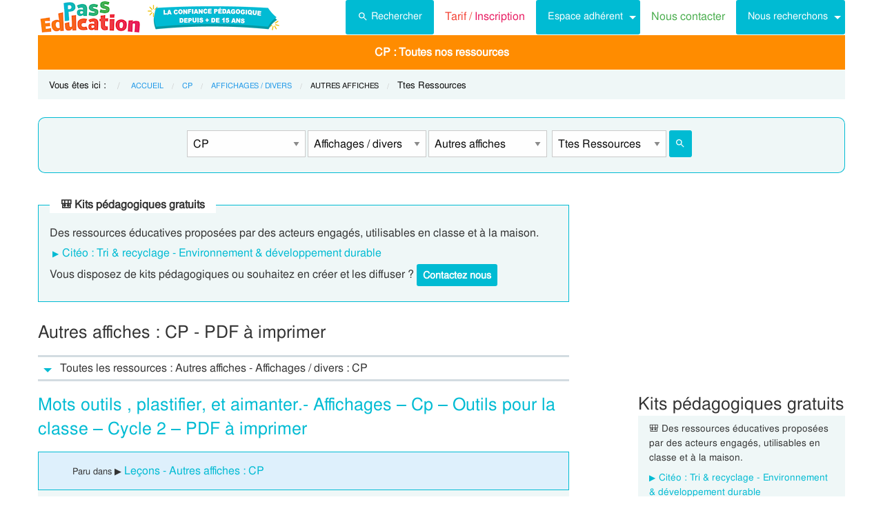

--- FILE ---
content_type: text/html; charset=UTF-8
request_url: https://www.pass-education.fr/autres-affiches-affichages-divers-cp/
body_size: 16210
content:
<!DOCTYPE html>
<html class="no-js" lang="fr-FR" >
<head>
<meta charset="utf-8" />
<meta http-equiv="x-ua-compatible" content="ie=edge">
<meta name="viewport" content="width=device-width, initial-scale=1.0">

<link rel="preconnect" href="https://cdn.pass-education.fr" crossorigin />

<meta http-equiv="x-dns-prefetch-control" content="on">
<link rel="dns-prefetch" href="https://cdn.pass-education.fr" />


<link rel="preload" as="font" href="https://cdn.pass-education.fr/fonts/FreeSans/FreeSans.otf" type="font/otf" crossorigin />


<link rel="shortcut icon" href="https://cdn.pass-education.fr/pe-favicon.ico" type="image/x-icon" />


<link rel="canonical" href="https://www.pass-education.fr/autres-affiches-affichages-divers-cp/" /><link rel="alternate" hreflang="fr-fr" href="https://www.pass-education.fr/autres-affiches-affichages-divers-cp/" /><link rel="alternate" hreflang="fr-be" href="https://www.pass-education.be/autres-affiches-affichages-divers-1ere-primaire/" /><link rel="alternate" hreflang="fr-ch" href="https://www.pass-education.ch/autres-affiches-affichages-divers-3eme-harmos/" /><link rel="alternate" hreflang="fr-ca" href="https://www.pass-education.ca/autres-affiches-affichages-divers-primaire-1/" /><link rel="alternate" hreflang="x-default" href="https://www.pass-education.fr/autres-affiches-affichages-divers-cp/" /><title>Autres affiches : CP - Exercice évaluation révision leçon, pdf à imprimer</title>
<link rel='stylesheet' id='pe_all_foundation_css-css'  href='https://cdn.pass-education.fr/wp-content/themes/cornerstone/css/pe-common.v6.20260113.min.css' type='text/css' media='all' />
<link rel='stylesheet' id='cmplz-cookie-css'  href='https://www.pass-education.fr/wp-content/plugins/complianz-gdpr/assets/css/cookieconsent.min.css?ver=5.1.0' type='text/css' media='all' />
<meta name="description" content="Leçon, exercices et évaluation, pdf à imprimer de la catégorie Autres affiches : CP. Plus de 35000 cours, leçons, exercices et évaluations avec correction de la maternelle au lycée" />
<script type="text/javascript" >
// based on Foundation 6.2.3 media queries 
// Each statement returns true or false based on current viewport
// The EM units are based on html, body { font-size: 100%; } CSS
// used example : 
// if (window.MQ['large']) { alert("Is large!"); }
// ou if (window.MQ.large) { alert("Is large!"); }

window.MQ = {
	small       : (matchMedia('only screen and (max-width: 39.9375em)').matches), //Small only
	medium      : (matchMedia('only screen and (min-width: 40em) and (max-width: 63.9375em)').matches), // Medium only
	mediumUp    : (matchMedia('only screen and (min-width: 40em)').matches), // Medium and up
	large       : (matchMedia('only screen and (min-width: 64em) and (max-width: 74.9375em)').matches), // Large only
	largeUp     : (matchMedia('only screen and (min-width: 64em)').matches), // Large and up 
	touch       : ('ontouchstart' in window),    // returns true for touch devices
	portrait    : (matchMedia('only screen and (orientation: portrait)')),    // detect portrait orientation
	landscape   : (matchMedia('only screen and (orientation: landscape)')),    // detect portrait orientation
};

var CanadianVisitor=false;

</script>

<meta name="google-site-verification" content="6WE2k3JNI0rmIL-GilVtqlCgbkZxteHVsBSgX7GVsi-w" />


	<!-- Google Tag Manager -->
	<script type="text/javascript" class="cmplz-stats">
	(function(w,d,s,l,i){w[l]=w[l]||[];w[l].push({'gtm.start':new Date().getTime(),event:'gtm.js'});
	var f=d.getElementsByTagName(s)[0],j=d.createElement(s),dl=l!='dataLayer'?'&l='+l:'';j.async=true;j.src='https://www.googletagmanager.com/gtm.js?id='+i+dl;f.parentNode.insertBefore(j,f);
	})(window,document,'script','dataLayer','GTM-N89LPG3S');
	</script>
	<!-- End Google Tag Manager -->


	



<style type="text/css">
@media screen and (min-width: 40em) {
	.single-entry-meta.related-post {padding: 1rem 1.625rem !important;}
}
</style>


</head>

<body data-cmplz=1 class="page-template page-template-ressources_template_pages page-template-ressources_template_pages-php page page-id-724531 antialiased pe-cycle-is-elementaire " >

<!-- Google Tag Manager (noscript) -->
<noscript><iframe src="https://www.googletagmanager.com/ns.html?id=GTM-N89LPG3S" height="0" width="0" style="display:none;visibility:hidden"></iframe></noscript>
<!-- End Google Tag Manager (noscript) -->


<div id="header-container" class="column row">

	<a id="pe-top" data-magellan-target="pe-top"></a>
	<div id="responsive"></div>

	<style type="text/css">

#tarif-button{display:inline-block;width: 45%;text-align:center;}

#header-topbar .button.tarif-button{
	background-color: #4bae4f;
	margin-top: -.5rem;
	padding: .75rem;
	min-height: 1rem;
	color:#fff;
}

#header-topbar .button.tarif-button:hover{
	background-color: #333;
	color:#fff;
}

</style>

<!-- start header topbar menu -->

<header id="header-topbar" class="hide-for-print">
	
	<div class="js-hide title-bar hide-for-large expanded row" data-responsive-toggle="main-menu" data-hide-for="large">
		<div class="title-bar-left">
			<a class="pe-trans" data-pe-trans="Lw==" rel="home"><span class="pe-color-blue">Pass</span><span class="pe-color-green">-Edu</span><span class="pe-color-orange">ca</span><span class="pe-color-red">tion</span></a>
		</div>
		<div id="tarif-button" >
			<a class="tarif-button small button" href="/pe-extranet-fr/"><b>Tarif / Inscription</b></a>
		</div>
		<div class="title-bar-right">
			<span class="pe-color-purple" data-toggle="main-menu">Menu</span>
			<button class="menu-icon" type="button" data-toggle="main-menu"></button>
		</div>
	</div>
 
	<div id="main-menu" class="js-hide top-bar">
		
		<div class="top-bar-left logo show-for-large">
			<a class="pe-trans" data-pe-trans="Lw==" rel="home">
				<img class="" width="151" height="50" src="https://cdn.pass-education.fr/wp-content/themes/cornerstone/images/logo_pe_151x50.png" alt="logo Pass Education">
				<img class="" width="200" height="50" src="https://cdn.pass-education.fr/wp-content/themes/cornerstone/images/logo_pe_confiance_200x50.png" alt="logo confiance pédagogique Pass Education">
			</a>
			
			<!--
			 
				<img style="margin-left:1.5rem;" class="" width="143" height="50" src="https://cdn.pass-education.fr/wp-content/themes/cornerstone/images/pe-icon-program-valid.jpg" alt="logo Pass Education">
						-->
			
		</div>
		
		
		<div class="top-bar-right" >
			
			<div class="show-for-large " >
				<ul class="horizontal dropdown menu" data-dropdown-menu >
				
					<li class="">
						<a class="button" type="button" data-toggle="search-dropdown">
						 <span style="height:20px;width:20px;display:inline-block;fill:#fff">
						 <svg focusable="false" xmlns="http://www.w3.org/2000/svg" viewBox="0 0 24 24"><path d="M15.5 14h-.79l-.28-.27A6.471 6.471 0 0 0 16 9.5 6.5 6.5 0 1 0 9.5 16c1.61 0 3.09-.59 4.23-1.57l.27.28v.79l5 4.99L20.49 19l-4.99-5zm-6 0C7.01 14 5 11.99 5 9.5S7.01 5 9.5 5 14 7.01 14 9.5 11.99 14 9.5 14z"></path></svg>
						 </span>Rechercher</a>
					</li>
				
					<li class=""><a class="pe-trans pe-color-purple" data-pe-trans="L3BlLWV4dHJhbmV0LWZyLw==" ><span class="pe-color-red">Tarif / </span><span class="pe-color-purple">Inscription</span></a></li>

					<li class="menu-adherent header-topbar-moncompte is-dropdown-submenu-parent" ><a class="button">Espace adhérent</a>
						<ul id="mon-compte-menu" class="vertical menu submenu pe-bgcolor-blue" data-submenu></ul>
					</li>
					
					<li class=""><a class="pe-trans pe-color-green" data-pe-trans="L2V4dHJhbmV0L2ZyL2NvbnRhY3Q=" >Nous contacter</a></li>
					
											<li class="is-dropdown-submenu-parent" ><a class="button">Nous recherchons</a>
							<ul id="mon-compte-menu" class="vertical menu submenu pe-bgcolor-blue" data-submenu>
								<li class="pe-bgcolor-blue"><a class="pe-trans pe-bgcolor-blue" data-pe-trans="L2V4dHJhbmV0L2ZyL3JlY3J1dGVtZW50" >Des enseignant(e)s</a></li>
								<!--
								<li class="pe-bgcolor-blue"><a class="pe-trans pe-bgcolor-blue" data-pe-trans="L2V4dHJhbmV0L2ZyL3Jlc3NvdXJjZXM=" >Des ressources</a></li>
								-->
							</ul>
						</li>
					
				</ul>
			</div>
			
			
			<div class="hide-for-large" >
			
				<ul class="vertical menu is-drilldown" data-drilldown data-back-button='<li class="js-drilldown-back pe-bgcolor-blue"><a tabindex="0">Retour</a></li>' >
					
					<li class="pe-bgcolor-green "><a class="pe-trans pe-bgcolor-green" data-pe-trans="L3BlLWV4dHJhbmV0LWZyLw==" >Tarif / Inscription</a></li>
					
					<li class="menu-adherent header-topbar-moncompte is-drilldown-submenu-parent pe-bgcolor-blue" ><a>Espace adhérent</a>
						<ul class="vertical menu submenu pe-bgcolor-blue " data-submenu></ul>
					</li>
					
					<li class="pe-bgcolor-green "><a class="pe-trans pe-bgcolor-green" data-pe-trans="L2V4dHJhbmV0L2ZyL2NvbnRhY3Q= " >Nous contacter</a></li>
					
											<li class="is-drilldown-submenu-parent pe-bgcolor-blue" ><a>Nous recherchons</a>
							<ul id="mon-compte-menu" class="vertical menu submenu pe-bgcolor-blue" data-submenu>
								<li class="pe-bgcolor-blue"><a class="pe-trans pe-bgcolor-blue" data-pe-trans="L2V4dHJhbmV0L2ZyL3JlY3J1dGVtZW50 " >Des enseignant(e)s</a></li>
								<!--
								<li class="pe-bgcolor-blue"><a class="pe-trans pe-bgcolor-blue" data-pe-trans="L2V4dHJhbmV0L2ZyL3Jlc3NvdXJjZXM= " >Des ressources</a></li>
								-->
							</ul>
						</li>
										
					<li class="pe-bgcolor-green "><a class="pe-trans pe-bgcolor-green" data-pe-trans="L2F2aXMtcGFzcy1lZHVjYXRpb24v " >Avis / Témoignages</a></li>

										
					 
					<!-- IEF -->
					<li class="pe-bgcolor-orange-light "><a class="pe-trans pe-bgcolor-orange-light" data-pe-trans="L2llZi1lY29sZS1hLWxhLW1haXNvbi1lbnNlaWduZW1lbnQtYS1kaXN0YW5jZS8= " >École à la maison IEF</a></li>
					
					<!-- MEP -->
					<li class="is-drilldown-submenu-parent" ><a class="pe-trans hollow button alert" style="background-color:#fefefe;color:#c80f2e;font-weight:bolder;text-align:left;" >My <span style="color:#012269;">English</span> Pass</a>
						<ul style="background-color:#fefefe;" class="vertical menu submenu  text-left" data-dropdown-menu="">
							<li style="background-color:#fefefe;"><a class="pe-trans hollow button alert" style="color:#c80f2e;font-weight:bolder;" data-pe-trans="L215LWVuZ2xpc2gtcGFzcy8= " >Pré<span style="color:#012269;">senta</span>tion <span style="color:#012269;">/</span> Ins<span style="color:#012269;">crip</span>tion</a></li>
							<li style="background-color:#fefefe;"><a class="pe-trans hollow button alert" style="color:#c80f2e;font-weight:bolder;" data-pe-trans="L2V4dHJhbmV0L2ZyL2VzcGFjZS1tZW1icmUvYWNjdWVpbC1tZXAv " >Con<span style="color:#012269;">nex</span>ion <span style="color:#012269;">/</span> Mon<span style="color:#012269;"> com</span>pte</a></li>
							<li style="background-color:#fefefe;"><a class="pe-trans hollow button alert" style="color:#c80f2e;font-weight:bolder;" data-pe-trans="L21lcC1zdXBwb3J0cy1jb3Vycy1hbmdsYWlzLW15LWVuZ2xpc2gtcGFzcy8= " >Sup<span style="color:#012269;">ports des </span>cours </a></li>
						</ul>
					</li>
					
					<!-- MPM -->
					<li class=""><a class="pe-trans hollow button success" style="background-color:#fefefe;color:#2fb674;font-weight:bolder;text-align:left;" data-pe-trans="L21vbi1wYXNzLW1hdGhzLw==" >Mon <span style="color:#012269;">Pass</span> Maths</a></li>
					
					<!-- Montessori -->
										<li class="is-drilldown-submenu-parent pe-bgcolor-green-yellow" ><a>Espace Montessori</a>
						<ul class="vertical menu submenu pe-bgcolor-green-yellow " data-submenu style="background: #AACA3A none repeat scroll 0 0;">
							<li class="pe-bgcolor-green-yellow"><a class="pe-trans" style="background: #AACA3A none repeat scroll 0 0;" data-pe-trans="L3BhY2tzLXBlZGFnb2dpcXVlcy1tb250ZXNzb3JpLw== " >Pédagogie Montessori</a></li>
							<li class="pe-bgcolor-green-yellow"><a class="pe-trans" style="background: #AACA3A none repeat scroll 0 0;" data-pe-trans="L3RoZW1lcy9wcC1wZWRhZ29naWUtcG9zaXRpdmUv " >Pédagogie Positive</a></li>
						</ul>
					</li>
										
										
					<!-- Soutien scolaire -->
					<li class="is-drilldown-submenu-parent " style="background-color:#85c92c;"><a>Espace Soutien scolaire</a>
						<ul class="vertical menu submenu " data-submenu style="background:#85c92c none repeat scroll 0 0;">
						
							<li style="background-color:#85c92c;"><a class="pe-color-white" style="background:#85c92c none repeat scroll 0 0;" href="https://soutien-scolaire.pass-education.fr/" target="_blank">Soutien scolaire</a></li>
						
														<li style="background-color:#85c92c;"><a class="pe-trans" style="background:#85c92c none repeat scroll 0 0;" data-pe-trans="L2RlY3JvY2hhZ2Utc2NvbGFpcmUtY20xLWNtMi02ZW1lLWN5Y2xlLTMtZGNyLw== " >Décrochage scolaire : CM1 CM2 6EME CYCLE&nbsp;3</a></li>
												
							<li style="background-color:#85c92c;"><a class="pe-trans" style="background:#85c92c none repeat scroll 0 0;" data-pe-trans="L3RoZW1lcy90b3VyLWVuLWZyYW5jZS8=" >Cet été : un petit tour en France</a></li>
							<li style="background-color:#85c92c;"><a class="pe-trans" style="background:#85c92c none repeat scroll 0 0;" data-pe-trans="L3RoZW1lcy9zZW1haW5lcy1jbGVzLWVuLW1haW4v" >Semaines clés en main</a></li>
						</ul>
					</li>
										
											<li style="background-color:#048c53;" class="pe-color-white"><a class="pe-color-white"  >Concours</a>
							<ul style="background-color:#048c53;" class="vertical menu is-dropdown-submenu text-left" data-dropdown-menu="">
								<li style="background-color:#048c53;"><a class="pe-trans pe-color-white" data-pe-trans="L3Bhc3MtY3JwZS8=" >Concours CRPE 2026</a></li>
								<li style="background-color:#048c53;"><a class="pe-trans pe-color-white" data-pe-trans="L2xpY2VuY2UtcHJvZmVzc29yYXQtZGVzLWVjb2xlcy1scGUv" >Licence Professorat des Écoles (LPE)</a></li>
							</ul>
						</li>

						<li class="" style="background-color:#046E41;"><a class="pe-trans pe-color-white" data-pe-trans="L2FjdHUtY29uc2VpbHMtYWN0dWFsaXRlcy8=" >Actualités & Conseils</a></li>
										
					
					<!-- PE Edition -->
					<li class=""><a class="pe-trans hollow button alert" style="color:#c80f2e;font-weight:bolder;text-align:left;" data-pe-trans="L3BlLWVkaXRpb24v " ><span class="pe-color-blue">&nbsp;PE</span><span class="pe-color-green">-E</span><span class="pe-color-orange">DI</span><span class="pe-color-red">TION&nbsp;</span></a></li>


				</ul>
			</div>

		</div>
	</div>	

</header>

<!-- end header topbar menu -->


	<!-- top_leaderboard -->
	<div class="column row show-for-medium medium-centered">
	
						
	</div>

</div><!-- header-container-->
	
<!------------
<div class="off-canvas-wrapper">
<div class="off-canvas-wrapper-inner" data-off-canvas-wrapper>
------------>



<!-- start Main Menu Content -->
<div class="column row">

	<!-- start nav mega-menu mgm -->
	<nav class=" row show-for-large mgm-nav-container">
		
		<div id="mega-menu" class="mgm-peda mgm-simple" >

<ul class="mgm-menu table-cell-wrapper dropdown menu main-list" data-dropdown-menu=""><!-- main list -->

<!-- used for mode preview -->
<li id="li-mgm-content" class="" style="width:0px;padding:0;">
<a id="mgm-content" class="" data-toggle="div-mgm-content-0" style="width:0px;padding:0;"></a>
</li>

<!-- PS - Petite Section -->
<li id="li-mgm-1631" class="menu-arbo-niv hide" >
<a id="mgm-1631" class="menu-arbo-niv dropdown is-maternelle" data-toggle="div-mgm-1631">PS</a>
</li>
<!-- MS - Moyenne Section -->
<li id="li-mgm-1632" class="menu-arbo-niv hide" >
<a id="mgm-1632" class="menu-arbo-niv dropdown is-maternelle" data-toggle="div-mgm-1632">MS</a>
</li>
<!-- GS - Grande Section -->
<li id="li-mgm-1633" class="menu-arbo-niv hide" >
<a id="mgm-1633" class="menu-arbo-niv dropdown is-maternelle" data-toggle="div-mgm-1633">GS</a>
</li>
<!-- CP -->
<li id="li-mgm-97" class="menu-arbo-niv " >
<a id="mgm-97" class="menu-arbo-niv dropdown is-elementaire" data-toggle="div-mgm-97">CP : Toutes nos ressources</a>
</li>
<!-- CE1 -->
<li id="li-mgm-98" class="menu-arbo-niv hide" >
<a id="mgm-98" class="menu-arbo-niv dropdown is-elementaire" data-toggle="div-mgm-98">CE1</a>
</li>
<!-- CE2 -->
<li id="li-mgm-99" class="menu-arbo-niv hide" >
<a id="mgm-99" class="menu-arbo-niv dropdown is-elementaire" data-toggle="div-mgm-99">CE2</a>
</li>
<!-- CM1 -->
<li id="li-mgm-100" class="menu-arbo-niv hide" >
<a id="mgm-100" class="menu-arbo-niv dropdown is-elementaire" data-toggle="div-mgm-100">CM1</a>
</li>
<!-- CM2 -->
<li id="li-mgm-101" class="menu-arbo-niv hide" >
<a id="mgm-101" class="menu-arbo-niv dropdown is-elementaire" data-toggle="div-mgm-101">CM2</a>
</li>
<!-- 6ème -->
<li id="li-mgm-88" class="menu-arbo-niv hide" >
<a id="mgm-88" class="menu-arbo-niv dropdown is-college" data-toggle="div-mgm-88">6ème</a>
</li>
<!-- 5ème -->
<li id="li-mgm-307" class="menu-arbo-niv hide" >
<a id="mgm-307" class="menu-arbo-niv dropdown is-college" data-toggle="div-mgm-307">5ème</a>
</li>
<!-- 4ème -->
<li id="li-mgm-308" class="menu-arbo-niv hide" >
<a id="mgm-308" class="menu-arbo-niv dropdown is-college" data-toggle="div-mgm-308">4ème</a>
</li>
<!-- 3ème -->
<li id="li-mgm-309" class="menu-arbo-niv hide" >
<a id="mgm-309" class="menu-arbo-niv dropdown is-college" data-toggle="div-mgm-309">3ème</a>
</li>
<!-- Seconde - 2nde -->
<li id="li-mgm-4018" class="menu-arbo-niv hide" >
<a id="mgm-4018" class="menu-arbo-niv dropdown is-lycee" data-toggle="div-mgm-4018">2nde</a>
</li>
<!-- Première -->
<li id="li-mgm-4278" class="menu-arbo-niv hide" >
<a id="mgm-4278" class="menu-arbo-niv dropdown is-lycee" data-toggle="div-mgm-4278">1ere</a>
</li>
<!-- Terminale -->
<li id="li-mgm-4630" class="menu-arbo-niv hide" >
<a id="mgm-4630" class="menu-arbo-niv dropdown is-lycee" data-toggle="div-mgm-4630">Term</a>
</li>

</ul><!-- main list -->


<div id="div-mgm-container" class="">


<div id="div-mgm-content-0" class="js-hide hide" >

<div class="large-6 columns">
<ul>
<li><a class="menu-arbo-sous-mat" href="/cp/" >Leçon, exercices et évaluation CP</a></li>
<li><a class="menu-arbo-sous-mat" href="/cycle-2-lecons-exercices-corriges/" >Leçon, exercices et évaluation Cycle 2</a></li>
<li><a class="menu-arbo-sous-mat" href="/affichages-divers-cp/" >Leçon, exercices et évaluation Affichages / divers : CP</a></li>
<li><a class="menu-arbo-sous-mat" href="/affichages-divers-cycle-2/" >Leçon, exercices et évaluation Affichages / divers : Cycle 2</a></li>
<li><a class="menu-arbo-sous-mat" href="/autres-affiches-affichages-divers-cycle-2/" >Leçon, exercices et évaluation Autres affiches : Cycle 2</a></li>
<li><a class="menu-arbo-sous-mat" href="/clc-cours-lecons-autres-affiches-affichages-divers-cp/" >Cours, Leçon Autres affiches : CP en ligne</a></li>
</ul>
</div>
<div class="large-6 columns">
<ul>
</ul>
</div>

</div><!-- id="div-mgm-content-0"  -->
</div><!-- id="div-mgm-container" -->
</div><!-- id="mega-menu" -->

<style type="text/css">
#mega-menu-2 .breadcrumbs li a {
	font-size: .6875rem;
	text-transform: uppercase;
}

#search-dropdown {
	background-color:#eff7f7;
	text-align:center;
	width: 60%;
}
#search-dropdown ul {
	background-color: #eff7f7;
}

#search-dropdown li {
	background-color: #eff7f7;
	text-align:left;
	padding-right:1rem;
}

#mega-menu-2 li:hover {
	-webkit-box-shadow: none;
	-moz-box-shadow: none; 
	box-shadow: none;
}

#mega-menu-2 ul.dropdown > li:hover {
	-webkit-box-shadow: 0 0 0 5px #fff inset; 
	-moz-box-shadow: 0 0 0 5px #fff inset; 
	box-shadow: 0 0 0 5px #fff inset;
}

#mega-menu-2 ul.is-dropdown-submenu {min-width:180px;}


.button.hollow.success {
  border: 1px solid #4bae4f;
  color: #4bae4f;
}

</style>



<!-- "mega-menu-2" -->

	<div id="pe-breadcrumbs" class="mgm-nav-container" >
		
	<div class="column row">
	
	<div class="hide"><p>Leçon, exercices et évaluation avec correction de la catégorie <strong>Autres affiches - Affichages / divers : CP</strong>, pdf à imprimer, fiches à modifier au format doc et rtf.</p><br/>				<img class="thumb_fiches" src="https://cdn.pass-education.fr/wp-content/uploads/images-pages/img_autres-affiches-affichages-divers-cp.jpg" alt="Leçon, exercice et évaluation :<br/> Autres affiches : CP" />
				<h2 style="text-align:center;">Leçon, exercice et évaluation :<br/> Autres affiches : CP</h2></div>	
	<nav id="breadcrumbs" aria-label="Vous êtes ici :" role="navigation">
	
	<ul class="breadcrumbs" >
	
	<li style="text-transform: none; font-size: smaller;"><span class="is-label">Vous êtes ici : </span></li>
	
	<li><a class='pe-cycle-is-elementaire' href='/'>Accueil</a></li><li><a class='pe-cycle-is-elementaire' href='/cp/'>CP</a></li><li><a class='pe-cycle-is-elementaire' href='/affichages-divers-cp/'>Affichages / divers</a></li><li><span class='show-for-sr'>Current: </span><span class='pe-cycle-is-elementaire last-text'>Autres affiches</span></li><li style='text-transform: none; font-size: smaller;'><span class='show-for-sr'>Current: </span><span class='pe-cycle-is-elementaire last-text'>Ttes Ressources</span></li>	</ul>
	</nav>
	</div>
			<div id="mega-menu-2" >

		<!-- "search form" -->
		<div id="search-dropdown" class="dropdown-pane pe-open" data-dropdown data-hover="true" data-hover-pane="true" data-auto-focus="true" data-position="bottom">
			
						
			<form role="search" method="get" class="searchform" action="https://www.pass-education.fr/" >
						
				<ul id="" class="menu" >
					<li style="">
						<input type="text" name="s" class="searchform" value="" placeholder="Entrer votre recherche..." />
					</li>
										<li  style="">
						<label class=""><input name="category__and" value="97,255,1645,31" checked="checked" class="" type="radio">Dans la catégorie</label>
						<label class=""><input name="category__and" value="all" class="" type="radio">Dans tout le site</label>
					</li>
										<li style="">
						<button type="submit" value="Rechercher" class="button home-button ">
							<span class="search-submit-text">Ok</span>
						</button>
					</li>
				</ul>
			</form>

		</div>
	</div>
</div>

		
	</nav>
	<!-- end nav mega-menu mgm -->
	
			
	
	
</div>
<!-- end Main Menu Content -->



<!------------
<div class="off-canvas-content" data-off-canvas-content>
------------>
	<style type="text/css">
		#peSearchEngine form {border:none;box-shadow: 0 0 0 1px #00bbd3 inset;margin-top:0;}
		#div-typ-rss { float: none; }
		
		/* large down */
		@media screen and (max-width: 63.9375em) {
			#peSearchEngine,#accContent{ display:none;}
		}
		
		/* Large and up */
		@media screen and (min-width: 64em) {
			#peSearchEngine form {margin-top: 1.5rem;}
		}
	</style>
	
	
	<div class="column row text-center" >
	
		<div id="peSearchEngine" class="column row text-center" >
		
			
	<form role="search" method="get" name="searchform" class="searchform" action="" style="padding-top:0;">
		
		<div class="column row clearfix " style="padding-top:1.2rem;">

			<div id="div-niv" class="columns small-8 large-2 small-centered">
			<select name="niv" id="niv" required="required" >
			
								<option value="">-- Classes --</option>
								
								
				<optgroup label="Maternelle">
											<option value="1631"  >PS</option>
										
											<option value="1632"  >MS</option>
										
					<option value="1633"  >GS</option>
				</optgroup>
				
				<optgroup label="Elémentaire">
					<option value="97" selected="selected" >CP</option>
					<option value="98"  >CE1</option>
					<option value="99"  >CE2</option>
					<option value="100"  >CM1</option>
					<option value="101"  >CM2</option>
									</optgroup>
				
				<optgroup label="Collège">
											<option value="88"  >6ème</option>
										<option value="307"  >5ème</option>
					<option value="308"  >4ème</option>
					<option value="309"  >3ème</option>
				</optgroup>
				
				 
					<optgroup label="Lycée">
						<option value="4018"  >2nde</option>
						<option value="4278"  >1ere</option>
						<option value="4630"  >Term</option>
					</optgroup>
								
							</select>
			</div>
		
						
							<div id="div-mat" class="columns small-8 large-2 small-centered">
					<select name="mat" id="mat" >
						<option value="">-- Matières --</option>
						<option value="111" >Français</option>
<option value="105" >Mathématiques</option>
<option value="5458" >Questionner le monde</option>
<option value="947" >L'Espace et le Temps</option>
<option value="188" >Anglais</option>
<option value="579" >EMC Ed morale et civique</option>
<option value="2125" >Arts visuels / Plastiques</option>
<option value="756" >Dossiers par thème</option>
<option value="5739" >EPS Ed physique sportive</option>
<option value="250" >Gestion classe</option>
<option value="255" selected="selected" >Affichages / divers</option>
<option value="11891" >Bien-être à l'école</option>
<option value="2015" >Chants / Comptines</option>
<option value="11792" >Coloriage / Jeu</option>
					</select>
				</div>
					
		
					
							<div id="div-s-mat" class="columns small-8 large-2 small-centered">
					<select name="s_mat" id="s_mat" >
						<option value="">-- Sous-Matières --</option>
						<option value="1635" >Abécédaires</option>
<option value="1636" >Alphabets</option>
<option value="1637" >Anniversaires</option>
<option value="1645" selected="selected" >Autres affiches</option>
<option value="1643" >Formes et grandeurs</option>
<option value="3141" >Les sons</option>
<option value="1640" >Météo</option>
<option value="1642" >Quantités et Nombres</option>
<option value="1639" >Se repérer / espace</option>
<option value="1638" >Se repérer / temps</option>
					</select>
				</div>
						

						
						
			
						
						
								<div id="div-typ-rss"class="columns small-8 large-2 small-centered" >
						<select style="width:80%;" name="typ_rss" id="typ_rss" required="required" onchange="javascript:this.form.submit();">
							<option value="">-- Types de ressources --</option>
							<option value="count_tdm" >Table des matières</option>
<option value="count" selected="selected" >Ttes Ressources</option>
<option value="count_cours" >Leçons</option>
<option value="count_revvac" >Cahier de vacances</option>
<option value="count_ief" >École à la maison - IEF</option>
<option value="count_peed" >PE Édition</option>
<option value="count_kp" >Kits pédagogiques</option>
<option value="count_citeo" >Kits pédagogiques Citéo</option>
<option value="count_rse_rso" >Responsabilité sociétale</option>
						</select>

							<button style="width:16%;margin-bottom:0px;border-radius:3px;" type="submit" value="Rechercher" title="Lancer la recherche" class="button searchsubmit float-right">
		<span style="height:16px;width:16px;display:inline-block;fill:#fff">
		 <svg focusable="false" xmlns="http://www.w3.org/2000/svg" viewBox="0 0 24 24"><path d="M15.5 14h-.79l-.28-.27A6.471 6.471 0 0 0 16 9.5 6.5 6.5 0 1 0 9.5 16c1.61 0 3.09-.59 4.23-1.57l.27.28v.79l5 4.99L20.49 19l-4.99-5zm-6 0C7.01 14 5 11.99 5 9.5S7.01 5 9.5 5 14 7.01 14 9.5 11.99 14 9.5 14z"></path></svg>
		 </span>
	</button>
							
					</div>
					
							
		</div>
	</form>

			
		</div>

	</div>

	<!--/* get_search_form */-->
	
		<div class="column row text-center hide-for-large" style="margin-top:1rem;"  >
			<ul id="accPeSearchForm" style="margin-bottom:0;" class="accordion" data-accordion data-allow-all-closed="true" role="tablist">
				<li class="accordion-item" data-accordion-item="">
					<a class="expanded dropdown button" style="margin-bottom:0;" href="#" aria-controls="accPeSearchFormContent" role="tab" id="accPeSearchFormContent-label" aria-expanded="false" aria-selected="false">Recherche par Mots-Clés</a>
					<div id="accPeSearchFormContent" class="accordion-content" data-tab-content="" role="tabpanel" aria-labelledby="accPeSearchFormContent-label" aria-hidden="true" style="display: none;">

							<form role="search" method="get" class="searchform" action="https://www.pass-education.fr/" >
		
		<div class="column row collapse">
			<div class="small-11 medium-10 columns">
				<input type="text" name="s" class="searchform" value="" placeholder="Entrer votre recherche..." />			
			</div>

			<div class="small-1 medium-2 columns">
				<button type="submit" value="Rechercher" title="Lancer la recherche" class="button searchsubmit">
					<!--
					<span class="search-submit-text">Ok</span>
					-->
					<span style="height:20px;width:20px;display:inline-block;fill:#fff">
					 <svg focusable="false" xmlns="http://www.w3.org/2000/svg" viewBox="0 0 24 24"><path d="M15.5 14h-.79l-.28-.27A6.471 6.471 0 0 0 16 9.5 6.5 6.5 0 1 0 9.5 16c1.61 0 3.09-.59 4.23-1.57l.27.28v.79l5 4.99L20.49 19l-4.99-5zm-6 0C7.01 14 5 11.99 5 9.5S7.01 5 9.5 5 14 7.01 14 9.5 11.99 14 9.5 14z"></path></svg>
					 </span>
				</button>
			</div>
		</div>
		
			<div class="column row text-center">	
			<label class="choice inline"><input name="category__and" value="97,255,1645,31" checked="checked" class="" type="radio">Dans la catégorie</label>
			<label class="choice inline"><input name="category__and" value="all" class="" type="radio">Dans tout le site</label>
		</div>
		
	</form>
						
					</div>
				</li>
			</ul>
		</div>

	
<div class="row container" role="document">
	<div id="primary" class="site-content small-12 large-8 columns">
		<div id="content" role="main">
					

							
				<style type="text/css">
				#top-leaderboard-text {
					width:100%;padding-top:1rem;
				}
				#top-leaderboard-img {
						margin-left: auto;
						margin-right: auto;
						max-width:300px;
						padding-left:1rem;
						padding-right:1rem;
					}
				/* large down */
				@media screen and (max-width: 39.9375em) {
					#top-leaderboard { padding-bottom:0;}
					#top-leaderboard-text {
						padding-top:0;
					}
				}
				</style>

								
					
					<fieldset style="border: 1px solid #00bbd3;">
						<legend>🎒 Kits pédagogiques gratuits</legend>
						
							<div class="entry-permalink text-left" style="">
								<p style="margin-bottom:.25rem;">Des ressources éducatives proposées par des acteurs engagés, utilisables en classe et à la maison.</p>
								<ul class="related_post" style="padding:0 !important;margin-bottom:.25rem;">
								<li><a style="margin-left:.25rem;" href="/kits-pedagogiques-citeo/">Citéo : Tri & recyclage - Environnement & développement durable</a>
								</li>
								</ul>
								<p style="margin-bottom:.35rem;">Vous disposez de kits pédagogiques ou souhaitez en créer et les diffuser&nbsp;?<a style="margin-bottom:0;margin-left:.25rem;min-height: 2rem;padding: .5rem;" class="inlist-readmore button" target="_blank" href="/extranet/fr/contact-kits-pedagogiques/"><strong>Contactez nous</strong></a></p>
								
							</div>
							
					</fieldset>
				
								
					
						
					<article class="inlist-page-header" style="margin-bottom:0;">
					
					<header id="post-724531" >

						 
						
														<h1 class="entry-title">Autres affiches : CP - PDF à imprimer</h1>
							
						
						
						
												
												
																				
						
							

							
					</header>
					
					</article>
					

								<article class="inlist-page-header" style="margin-top:0;">
			<header>
			
			
							<div class="inlist-page-header acf-content text-left no-js" style="margin-bottom:0;border-bottom:none;font-size:1rem;">
				
					<ul id="acf-content-top" class="main-acc-post vertical menu" data-accordion-menu="" data-multi-open="false" role="tablist" aria-multiselectable="false">
						<li class="accordion-navigation acc-mat first" style="border-bottom:none;">
						<a class="acc-mat" style="background: #fff none repeat scroll 0 0;color:#333;padding-top:5px;padding-bottom:5px;min-height:0;" href="#"><h2 style="margin-bottom:0;font-size:1rem;">Toutes les ressources : Autres affiches - Affichages / divers : CP</h2></a>
						<ul class="vertical menu submenu is-accordion-submenu " style="display:none;" data-accordion-menu="" data-multi-open="false" data-submenu="" aria-hidden="false" role="tablist" aria-multiselectable="false">			
							<li class="is-submenu-item is-accordion-submenu-item" role="menuitem">

								<article style="border-bottom:none;">
									<div class="entry-content clearfix">
										<p>
											<p>Pour permettre aux élèves de 5/6 ans de bien démarrer leur année scolaire, les <strong>affiches de classe CP</strong> sont très utiles. Elles constituent des repères visuels importants pour les élèves entrant en cycle 2. Afin d’aider les enseignants et les parents désireux de se procurer des documents pour l’affichage des notions incontournables étudiées en CP, Pass-education a mis en ligne des fiches disponibles en téléchargement au format PDF.
</p>
<h2>Les affiches en classe de CP : intérêt</h2>
<p>
Les <strong>affiches en classe de CP</strong> font partie du paysage familier de l’élève. Les affichages font partie intégrante du matériel pédagogique. Leurs objectifs sont multiples. Une affiche de consignes pour tenir correctement son crayon côtoie une affiche dédiée à une leçon consacrée aux nombres ou à l’alphabet. On peut facilement organiser un atelier sur les sons en ayant recours à l’affichage. Les affiches en classe en CP sont de natures diverses. Grâce à ce support, l’élève se représente le temps en s’appuyant sur une frise. Le mois, la semaine, le jour sont représentés par un graphisme simple pour une lecture aisée. Les affiches sont conçues pour travailler individuellement et de manière collective.
</p>
<h2>Les ressources pour les affiches en classe de CP</h2>
<p>
Les fiches de Pass-education consacrées aux <strong>affiches en classe de CP </strong>sont<strong> accessibles en téléchargement</strong>. Vous pourrez faire votre choix parmi un large éventail de propositions. Une <strong>fiche dédiée à l’écriture</strong>, à la formation des lettres permet de réaliser un affichage en quatre parties. L’élève observe les bons gestes pour écrire, découper, surligner ou barrer des mots. Une fiche permet d’élaborer un affichage consacré aux mots usuels (alors, après, aucun, aussi, etc.). Les mots, rédigés en très grands caractères sur l&#8217;affiche, sont lisibles à tout moment de la journée. Les fiches de mots outils sont faciles à télécharger. La version numérique des ressources de Pass-education est conçue pour être imprimée dans la plupart des cas.</p>
										</p>
									</div>
								</article>
							
							</li>
						</ul>
						</li>
					</ul>
					
				</div>
						
			</header>
			</article>
	
								

					
<article id="post-48209" class="post inlist-post" >

	<header>
		<h2><a href="/mots-outils-a-imprimer-plastifier-et-aimanter-affichages-cp-outils-pour-la-classe-cycle-2/"  >Mots outils , plastifier, et aimanter.- Affichages &#8211; Cp &#8211;  Outils pour la classe  &#8211; Cycle 2 &#8211; PDF à imprimer</a></h2>
		<div class="single-entry-meta"><small>Paru dans &#9654; </small><a href="/clc-cours-lecons-autres-affiches-affichages-divers-cp/" >Leçons - Autres affiches : CP</a></div>	</header>
	
		
		<div class="entry-content clearfix">
		
							<figure><a class="pe-trans thumbnail" data-pe-trans="L21vdHMtb3V0aWxzLWEtaW1wcmltZXItcGxhc3RpZmllci1ldC1haW1hbnRlci1hZmZpY2hhZ2VzLWNwLW91dGlscy1wb3VyLWxhLWNsYXNzZS1jeWNsZS0yLw==" ><img src="https://cdn.pass-education.fr/wp-content/uploads/images-posts/48209-thumb-mots-outils-a-imprimer-plastifier-et-aimanter-affichages-cp-outils-pour-la-classe-cycle-2.jpg" class="attachment-thumbnail size-thumbnail wp-post-image" alt="Mots outils , plastifier, et aimanter.- Affichages - Cp -  Outils pour la classe  - Cycle 2 - PDF à imprimer" width="170"></a></figure>

								
			<p>Mots outils à imprimer, plastifier, et aimanter.- Affichages &#8211; Cp &#8211; Outils pour la classe &#8211; Cycle 2 Voir les fiches Télécharger les documents Mots outils à imprimer, plastifier, et aimanter.- Affichages &#8211; Cp &#8211; Outils pour la classe &#8211; Cycle 2 pdf&#8230;</p>			
			<br/>
			<div class="entry-permalink text-center" style="margin-bottom:0;">
				<a class="pe-trans inlist-readmore button" data-pe-trans="L21vdHMtb3V0aWxzLWEtaW1wcmltZXItcGxhc3RpZmllci1ldC1haW1hbnRlci1hZmZpY2hhZ2VzLWNwLW91dGlscy1wb3VyLWxhLWNsYXNzZS1jeWNsZS0yLw==" >Lire la suite</a>
			</div>
		</div>
		
		
		
	
	
</article>
<article id="post-48206" class="post inlist-post" >

	<header>
		<h2><a href="/affiches-de-consignes-affichages-cp-outils-pour-la-classe-cycle-2/"  >Affiches de consignes &#8211; Affichages &#8211; Cp &#8211;  Outils pour la classe  &#8211; Cycle 2 &#8211; PDF à imprimer</a></h2>
		<div class="single-entry-meta"><small>Paru dans &#9654; </small><a href="/clc-cours-lecons-autres-affiches-affichages-divers-cp/" >Leçons - Autres affiches : CP</a></div>	</header>
	
		
		<div class="entry-content clearfix">
		
							<figure><a class="pe-trans thumbnail" data-pe-trans="L2FmZmljaGVzLWRlLWNvbnNpZ25lcy1hZmZpY2hhZ2VzLWNwLW91dGlscy1wb3VyLWxhLWNsYXNzZS1jeWNsZS0yLw==" ><img src="https://cdn.pass-education.fr/wp-content/uploads/images-posts/48206-thumb-affiches-de-consignes-affichages-cp-outils-pour-la-classe-cycle-2.jpg" class="attachment-thumbnail size-thumbnail wp-post-image" alt="Affiches de consignes - Affichages - Cp -  Outils pour la classe  - Cycle 2 - PDF à imprimer" width="170"></a></figure>

								
			<p>Affiches de consignes &#8211; Affichages &#8211; Cp &#8211; Outils pour la classe &#8211; Cycle 2 Voir les fiches Télécharger les documents Affiches de consignes &#8211; Affichages &#8211; Cp &#8211; Outils pour la classe &#8211; Cycle 2 pdf&#8230;</p>			
			<br/>
			<div class="entry-permalink text-center" style="margin-bottom:0;">
				<a class="pe-trans inlist-readmore button" data-pe-trans="L2FmZmljaGVzLWRlLWNvbnNpZ25lcy1hZmZpY2hhZ2VzLWNwLW91dGlscy1wb3VyLWxhLWNsYXNzZS1jeWNsZS0yLw==" >Lire la suite</a>
			</div>
		</div>
		
		
		
	
	
</article><div class="inlist-page-header bottom text-center"><h2>Autres affiches : CP - Leçon et exercice</h2></div>
	
	
		</div><!-- content -->
	</div><!-- primary -->
	
	
<style type="text/css">
div.sidebar-block h3 {
  color: #333;
}
</style>


<div id="pe-sidebar" class="sidebar show-for-large large-4 columns text-right">
	
	</br>							
							<!--/* ComDhab Adserver Primaire */-->
							<div class="comdhab" style="width:300px;height:285px;padding-bottom:0px;">
								<ins data-revive-zoneid="8361" data-revive-id="727bec5e09208690b050ccfc6a45d384"></ins>
							</div>
							
								<div id="sidebar-kp" class="sidebar-block">
		<h3>Kits pédagogiques gratuits</h3>
		<div class="sidebar-block-content" >
			<div class="entry-permalink text-left" style="">
			<p style="margin-bottom:.5rem;">🎒 Des ressources éducatives proposées par des acteurs engagés, utilisables en classe et à la maison.</p>
			<ul class="related_post" style="padding:0px !important;margin-bottom:.5rem;">
			<li><a style="" href="/kits-pedagogiques-citeo/">Citéo : Tri & recyclage - Environnement & développement durable</a>
			</li>
			</ul>
			</div>
			
			<p  style="margin-bottom:0;">Vous disposez de kits pédagogiques ou souhaitez en créer et les diffuser&nbsp;?</p>
			
			<div class="entry-permalink text-center" style="padding-top:0.5rem;">
				<a class="inlist-readmore button home-button" target="_blank" href="/extranet/fr/contact-kits-pedagogiques/"><strong>Contactez nous</strong></a>
			</div>

		</div>
		<hr/>
	</div>
				<div id="sidebar-ief" class="sidebar-block ">
				
								<h3>Derniers articles CP				</h3>
								
				<div class="sidebar-block-content" >
					<p>
					<ul class="related_post" style="padding:0px !important;"><li><a class="pe-trans" data-pe-trans="L2xlcy1kaWZmZXJlbnRzLXBheXNhZ2VzLWEtdHJhdmVycy1sZS1tb25kZS1jcC1zZXF1ZW5jZS12aWRlby1hcGlzLXNlcy1hbWlzLw==" >Les différents paysages à travers le monde – CP – Séquence + vidéo – Apis & ses amis</a></li><li><a class="pe-trans" data-pe-trans="L2xlcy1kaWZmZXJlbnRzLXBheXNhZ2VzLWEtdHJhdmVycy1sZS1tb25kZS1jcC1sZWNvbi1hcGlzLXNlcy1hbWlzLw==" >Les différents paysages à travers le monde – CP – Leçon – Apis & ses amis</a></li><li><a class="pe-trans" data-pe-trans="L2xlcy1kaWZmZXJlbnRzLXBheXNhZ2VzLWEtdHJhdmVycy1sZS1tb25kZS1jcC1leGVyY2ljZXMtYXBpcy1zZXMtYW1pcy8=" >Les différents paysages à travers le monde – CP – Exercices – Apis & ses amis</a></li><li><a class="pe-trans" data-pe-trans="L2xlcy1kaWZmZXJlbnRzLXBheXNhZ2VzLWEtdHJhdmVycy1sZS1tb25kZS1jcC1ldmFsdWF0aW9uLWFwaXMtc2VzLWFtaXMv" >Les différents paysages à travers le monde – CP – Evaluation – Apis & ses amis</a></li><li><a class="pe-trans" data-pe-trans="L2NvdW50cmllcy1hbmQtbmF0aW9uYWxpdGllcy12b2NhYnVsYWlyZS1zZXF1ZW5jZS1jb21wbGV0ZS1hcHByZW5kcy1sLWFuZ2xhaXMtYXZlYy1rZWxseS1hbmQtamFtZXMv" >Countries and Nationalities – Vocabulaire – Séquence complète – Apprends l’anglais avec Kelly and James</a></li><li><a class="pe-trans" data-pe-trans="L2NvdW50cmllcy1hbmQtbmF0aW9uYWxpdGllcy12b2NhYnVsYWlyZS12aWRlb3MtaW50ZXJhY3RpdmVzLWFwcHJlbmRzLWxhbmdsYWlzLWF2ZWMta2VsbHktYW5kLWphbWVzLw==" >Countries and Nationalities – Vocabulaire – Vidéos interactives – Apprends l’anglais avec Kelly and James</a></li></ul>					</p>
				</div>
				<hr/>
			</div>
				<div id="sidebar-lumineo" class="sidebar-block">
		<h3>Lecture interactive</h3>
		<div class="" >
		<a class="pe-trans" data-pe-trans="L2x1bWluZW8tbGVjdHVyZS1pbnRlcmFjdGl2ZS1sZWN0dXJlLWZyYW5jYWlzLWNwLw==">
			<img class="" width="300" height="150" src="https://cdn.pass-education.fr/wp-content/themes/cornerstone/images/pe_lumineo_300x150.jpg" alt="Luminéo Pass Education" />
		</a>
		</div>
		
		<div class="sidebar-block-content" >
			<div class="entry-permalink text-left" style="">
				<p style="margin-bottom:0px;">Luminéo : consolider sa lecture avec des exercices interactifs</p>
			</div>
			<div class="entry-permalink text-center" style="padding-top:0.5rem;">
				<a class="pe-trans inlist-readmore button home-button" data-pe-trans="L2x1bWluZW8tbGVjdHVyZS1pbnRlcmFjdGl2ZS1sZWN0dXJlLWZyYW5jYWlzLWNwLw=="><strong>Luminéo / Lecture interactive</strong></a>
			</div>
			
		</div>
		<hr/>
	</div>
		<div id="sidebar-kelly-and-james" class="sidebar-block">
		<h3>Kelly and James</h3>
		<div class="" >
		<a class="pe-trans" data-pe-trans="L2FwcHJlbmRzLWF2ZWMta2VsbHktYW5kLWphbWVzLWxleGlxdWUtdm9jYWJ1bGFpcmUtYW5nbGFpcy1jcC8=">
			<img class="" width="300" height="150" src="https://cdn.pass-education.fr/wp-content/themes/cornerstone/images/pe_kelly_and_james_300x150.jpg" alt="Anglais Kelly & James Pass Education" />
		</a>
		</div>
		
		<div class="sidebar-block-content" >
			<div class="entry-permalink text-left" style="">
				<p style="margin-bottom:0px;">Apprendre l’anglais de manière naturelle et vivante</p>
			</div>
			<div class="entry-permalink text-center" style="padding-top:0.5rem;">
				<a class="pe-trans inlist-readmore button home-button" data-pe-trans="L2FwcHJlbmRzLWF2ZWMta2VsbHktYW5kLWphbWVzLWxleGlxdWUtdm9jYWJ1bGFpcmUtYW5nbGFpcy1jcC8="><strong>Kelly and James</strong></a>
			</div>
			
		</div>
		<hr/>
	</div>
		<div id="sidebar-my_english_pass" class="sidebar-block">
		
		<div class="sidebar-block-img-sprite-container" >
		<!--
			<img src="https://cdn.pass-education.fr/wp-content/themes/cornerstone/images/pe-stage-ete-mep-300x150.jpg" width="300" height="150" />
			<img src="https://cdn.pass-education.fr/wp-content/themes/cornerstone/images/pe-mep-paques-300x150.png" width="300" height="150" />
			<img src="https://cdn.pass-education.fr/wp-content/themes/cornerstone/images/pe-mep-fevrier-300x150.png" width="300" height="150" />
			<img src="https://cdn.pass-education.fr/wp-content/themes/cornerstone/images/pe-mep-halloween-300x150.png" width="300" height="150" />
			<img style="background:#fff;" src="https://cdn.pass-education.fr/wp-content/themes/cornerstone/images/pe-mep-noel-300x150.png" width="300" height="150" />
			<img src="https://cdn.pass-education.fr/wp-content/themes/cornerstone/images/pe-mep-presentation-300x150.png" width="300" height="150" />
		-->
			<img src="https://cdn.pass-education.fr/wp-content/themes/cornerstone/images/pe-mep-presentation-300x150.png" width="300" height="150" />


		</div>
		
		<div class="sidebar-block-content" >
			<div class="entry-permalink text-center" style="">
			
									<p style="margin-bottom:0;text-align:center;" >Apprendre l’anglais du CP à la 2nde</p>
				

									
					<p style="margin-bottom:0;text-align:center;"><b>Cours en petits groupes 5€/heure</b></p> 
					<p style="margin-bottom:0;text-align:center;"><b>Cours particuliers 13€/heure</b></p> 
				
								
				
				<!--
				<p style="text-align:center;margin-bottom:0px;"><strong>Cahiers de vacances Anglais</strong></p>
				
									<p style="text-align:center;">
						<a class="inlist-readmore button home-button" href="/anglais-summer-cahier-de-vacances-ce1-ce2/">CE1-CE2</a> 
						<a class="inlist-readmore button home-button" href="/anglais-summer-cahier-de-vacances-cm1-cm2/">CM1-CM2</a> 
						<a class="inlist-readmore button home-button" href="/anglais-summer-cahier-de-vacances-6eme-5eme/">6ème-5ème</a>
					</p>
								-->
				
				<!--
				<p style="text-align:center;margin-bottom:0px;" ><b>Stage d'anglais 20€ Vacances d'été</b></p>
				<p style="text-align:center;margin-bottom:0px;">Stage ouvert à tous <br/> Adhérents et Non-Adhérents<br/>(1h/jour pendant 4 jours )</p>
				<p style="text-align:center;">
				<a class="inlist-readmore button home-button" href="/my-english-pass/"><strong>Découvrir « My English Pass »</strong></a>
				</p>
				-->
				
				<!--
				<p class="text-center" style="margin-bottom:0;"><b>Stage d'anglais 20€ Vacances d'été</b></p>
				<p class="text-center" style="margin-bottom:0;"><b>Chaque semaine un stage</b></p>
				<p class="text-center" style="margin-bottom:0;">Ouvert aux Adhérents et Non-Adhérents</p>
				<p class="text-center" style="margin-bottom:0;">1h/jour pendant 4 jours :<br/>lundi, mardi, jeudi et vendredi</p>
				-->
				
				
				<!--
				<h5 class="text-center" style="margin-bottom:0;color:green;margin:.5rem 0;"><b>Stage d'anglais 20€ spécial Noël</b></h5>
				<p class="text-center" style="margin-bottom:0;">(Vacances de Noël : 1h/jour sur 4 jours)</p>
				<p class="text-center" style="margin-bottom:0;color:red;"><b>Semaine du 19/12 au 23/12</b></p>
				<p class="text-center" style="margin-bottom:0;color:green;">Inscription ouverte jusqu'au 17/12</p>
				-->
				
				<!--
				<h5 class="text-center" style="margin-bottom:0;margin-top:-25px;"><b>Stage d'anglais 20€<br/>spécial Halloween</b></h5>
				<p class="text-center" style="margin-bottom:0;">(Vacances de Toussaint : 1h/jour sur 4 jours)</p>
				<p class="text-center" style="margin-bottom:0;">Semaine du 23/10 au 27/10</p>
				<p class="text-center" style="margin-bottom:0;">Semaine du 30/10 au 03/11</p>
				-->
				
				<!--
				<h5 class="text-center" style="margin-bottom:0;margin-top:-25px;"><b>Stage d'anglais 20€</b></h5>
				<p class="text-center" style="margin-bottom:0;"><b>Vacances de Février</b></p>
				<p class="text-center" style="margin-bottom:0;">(1h/jour sur 4 jours)</p>
				<p class="text-center" style="margin-bottom:0;">Semaine du 19/02 au 23/02</p>
				<p class="text-center" style="margin-bottom:0;">Semaine du 26/02 au 01/03</p>
				-->
				<!--
				<h5 class="text-center" style="margin-bottom:0;margin-top:-5px;"><b>Stage d'anglais 20€</b></h5>
				<p class="text-center" style="margin-bottom:0;"><b>Vacances de Noël</b></p>
				<p class="text-center" style="margin-bottom:0;">(1h/jour sur 4 jours)</p>
				<p class="text-center" style="margin-bottom:0;">Semaine du 23/12 au 27/12</p>
				<p class="text-center" style="margin-bottom:0;">Semaine du 30/12 au 03/01</p>
				-->
			</div>

			<div class="entry-permalink text-center" style="padding-top:.5rem;">
				<a class="pe-trans inlist-readmore button home-button" data-pe-trans="L215LWVuZ2xpc2gtcGFzcy8="><strong>Découvrir « My English Pass »</strong></a>
			</div>
			
		</div>
		<hr/>
	</div>
		<div id="sidebar-mon-pass-maths" class="sidebar-block">
	
		
		<div class="sidebar-block-img-sprite-container" >
			<img class="" width="300" height="100" src="https://cdn.pass-education.fr/wp-content/themes/cornerstone/images/pe-mon-pass-maths-300x100.jpg" alt="Mon Pass Maths" />
		</div>
		
		<div class="sidebar-block-content" >
			<p class="text-center" style="margin-bottom:0px;"><b>Mon Pass Maths 13€/h</b><br/>
			Soutien scolaire en mathématiques
							<br/>du CM1 à la 3ème
						</p>
			
				<div class="entry-permalink text-center" >
					<a class="pe-trans inlist-readmore button home-button"  data-pe-trans="L21vbi1wYXNzLW1hdGhzLw=="><strong>Découvrez : Mon Pass Maths</strong></a> 
				</div>
		</div>
		
		<hr/>
	</div>
	<div id="sidebar-fee-des-maths" class="sidebar-block">
	
		<!--
		<h3>La Fée des Maths</h3>
		-->
		
		<div class="sidebar-block-img-sprite-container" >
			<img class="" width="300" height="150" src="https://cdn.pass-education.fr/wp-content/themes/cornerstone/images/pe-jeu-fee-des-maths-300x150.jpg" alt="logo fée des maths" />
		</div>
		
		<div class="sidebar-block-content" >
			
			<p class="text-center">Des jeux gratuits de mathématiques<br/>
				<a class="pe-trans inlist-readmore button home-button"  data-pe-trans="L2NvbXBsZW1lbnRzLWEtMTAtMTAwLWRpemFpbmUtc3VwZXJpZXVyZS1sYS1mZWUtZGVzLW1hdGhzLWpldS1ncmF0dWl0LWpwZC8="><strong>Compléments à 10, 100&#8230;</strong></a><br/>
				<a class="pe-trans inlist-readmore button home-button" style="margin-top:3px;" data-pe-trans="L3RhYmxlcy1kZS1tdWx0aXBsaWNhdGlvbi1sYS1mZWUtZGVzLW1hdGhzLWpldS1ncmF0dWl0LWpwZC8="><strong>Tables de multiplication</strong></a><br/>
				<a class="pe-trans inlist-readmore button home-button" style="margin-top:3px;" data-pe-trans="L2RvdWJsZXMtZXQtbW9pdGllcy10cmlwbGVzLWV0LXRpZXJzLXF1YWRydXBsZXMtZXQtcXVhcnRzLWxhLWZlZS1kZXMtbWF0aHMtamV1LWdyYXR1aXQtanBkLw=="><strong>Doubles - moitiés / Triples - tiers&#8230;</strong></a>
			</p>
			
			<p class="text-center">Des vidéos pédagogiques interactives de mathématiques<br/>
				<a class="pe-trans inlist-readmore button home-button"  data-pe-trans="L3ZpZGVvcy1pbnRlcmFjdGl2ZXMtdmlkaW50Lw=="><strong>Vidéos : La Fée des Maths</strong></a>
			</p>
			
		</div>
		
		<hr/>
	</div>
		
	<div id="exos-en-ligne" class="sidebar-block">
		
		<h3 style="text-align:left;">Exercices et jeux en ligne<br/>à utiliser gratuitement</h3>
		
		<div class="sidebar-block-img-sprite-container" >
			<img class="" width="222" height="150" src="https://cdn.pass-education.fr/wp-content/themes/cornerstone/images/sidebar_jpd_222x150.jpg" alt="Exercices en ligne" />
		</div>
		
		<div class="sidebar-block-content" >
		
							<p style="margin-bottom:0px;">Vous trouverez dans cet espace dédié aux jeux éducatifs, <strong>plus de 3000 exercices en ligne gratuits</strong> de la maternelle à la Terminale</p>
						
			<div class="entry-permalink text-center" style="padding-top:0.5rem;">
				<a class="pe-trans inlist-readmore button home-button" data-pe-trans="L2pldXgtZWR1Y2F0aWZzLWVuLWxpZ25lLWpwZC8="><strong>Exercices & jeux en ligne</strong></a>
			</div>
		</div>
		<hr/>
	</div>
<br/>			<div id="sidebar-ief" class="sidebar-block">
				<h3>Instruction en famille (IEF)</h3>				
				
				<div class="sidebar-block-img-sprite-container" >
					<img class="" width="300" height="150" src="https://cdn.pass-education.fr/wp-content/themes/cornerstone/images/pe-logo-ief-300x150.png" alt="logo IEF Pass Education" />
				</div>
				
				
				<div class="sidebar-block-content" >
									<p style="margin-bottom:0px;">Packs pédagogiques <b>de la maternelle à la 5ème</b> pour l'école à la maison, l'instruction en famille (IEF).<br/><strong>1ere semaine en libre téléchargement.</strong></p>
									<div class="entry-permalink text-center">
						<a class="pe-trans inlist-readmore button home-button" data-pe-trans="L2llZi1lY29sZS1hLWxhLW1haXNvbi1lbnNlaWduZW1lbnQtYS1kaXN0YW5jZS8="><strong>En savoir plus</strong></a>
					</div>
				</div>
				<hr/>
			</div>
			<div id="sidebar-defi-maths" class="sidebar-block">
		
		<div class="sidebar-block-img-sprite-container" >
			<div class="sidebar-block-img-sprite" ></div>
		</div>
		
		<div class="sidebar-block-content" >
			<p>Jeux en équipe et énigmes à résoudre collectivement en mathématiques selon la période de l'année...</p>
			<div class="entry-permalink text-center" style="padding-top:0.5rem;">
							<a class="pe-trans inlist-readmore button home-button" data-pe-trans="L2RlZmktZW5pZ21lLW1hdGhlbWF0aXF1ZXMtY3Av"><strong>CP</strong></a>
				<a class="pe-trans inlist-readmore button home-button" data-pe-trans="L2RlZmktZW5pZ21lLW1hdGhlbWF0aXF1ZXMtY2UxLw=="><strong>CE1</strong></a>
				<a class="pe-trans inlist-readmore button home-button" data-pe-trans="L2RlZmktZW5pZ21lLW1hdGhlbWF0aXF1ZXMtY2UyLw=="><strong>CE2</strong></a>
				<a class="pe-trans inlist-readmore button home-button" data-pe-trans="L2RlZmktZW5pZ21lLW1hdGhlbWF0aXF1ZXMtY20xLw=="><strong>CM1</strong></a>
				<a class="pe-trans inlist-readmore button home-button" data-pe-trans="L2RlZmktZW5pZ21lLW1hdGhlbWF0aXF1ZXMtY20yLw=="><strong>CM2</strong></a>
						</div>
		</div>
		<hr/>
	</div>
					<!-- famille vadrouille -->
					<div id="sidebar-anglais" class="sidebar-block">
						<h3>Anglais : Foxy et Doggy</h3>
						<div class="sidebar-block-img-sprite-container" >
							<div class="sidebar-block-img-sprite-h50" ></div>
							<div class="sidebar-block-img-sprite" ></div>
						</div>
						<div class="sidebar-block-content" >
							Travailler l'anglais en s'amusant avec la méthode Learn English : Foxy et Doggy
							<div class="entry-permalink text-center" style="padding-top:0.5rem;">
															<a class="pe-trans inlist-readmore button" data-pe-trans="L2xhbmd1ZS1hbmdsYWlzLWNwLw=="><strong>Anglais CP</strong></a>
														</div>
						</div>
						<hr/>
					</div>
								
				
			
							
								
									<!-- Les p’tits randonneurs CP / CE1 / CE2  -->
					<div id="sidebar-petits-randonneurs" class="sidebar-block">
						<h3>Les p’tits randonneurs</h3>
						<div class="sidebar-block-img-sprite-container" >
							<div class="sidebar-block-img-sprite" ></div>
						</div>
						<div class="sidebar-block-content" >
							<strong>Se situer dans l’espace</strong>
							<p>Le programme abordé de manière ludique en voyageant avec nos personnages</p>
							<div class="entry-permalink text-center" style="padding-top:0.5rem;">
															<a class="pe-trans inlist-readmore button" data-pe-trans="L3NlLXNpdHVlci1kYW5zLWwtZXNwYWNlLXF1ZXN0aW9ubmVyLWxlLW1vbmRlLWNwLw=="><strong>Se situer dans l'espace CP</strong></a>
														</div>
						</div>
						<hr/>
					</div>
								
									<!-- Les p’tits citoyens -->
					<div id="sidebar-petits-citoyens" class="sidebar-block">
						<h3>Les p’tits citoyens</h3>
						<div class="sidebar-block-img-sprite-container" >
						<div class="sidebar-block-img-sprite" ></div>
						</div>
						<div class="sidebar-block-content" >
							<strong>EMC : Education morale et civique</strong>
							<p>De la séquence jusqu'à l'évaluation</p>
							<div class="entry-permalink text-center" style="padding-top:0.5rem;">
															<a class="pe-trans inlist-readmore button" data-pe-trans="L2VtYy1lZHVjYXRpb24tbW9yYWxlLWV0LWNpdmlxdWUtY3Av"><strong>EMC CP</strong></a>
														</div>
						</div>
						<hr/>
					</div>
								
									<!-- TOP Chrono  Calcul mental -->
					<div id="sidebar-top-chrono" class="sidebar-block">
						<h3>Calcul mental</h3>
						<div class="sidebar-block-img-sprite-container" >
						<div class="sidebar-block-img-sprite" ></div>
						</div>
						<div class="sidebar-block-content" >
							<strong>TOP Chrono : rituel CP</strong>
							<p>Entrainement quotidien et ludique en calcul mental</p>
							<div class="entry-permalink text-center" style="padding-top:0.5rem;">
															<a class="pe-trans inlist-readmore button" data-pe-trans="L2NhbGN1bC1tZW50YWwtdG9wLWNocm9uby1yaXR1ZWwtY3Av"><strong>Calcul mental CP</strong></a>
														</div>
						</div>
						<hr/>
					</div>
								
					
</div>

<div class="sidebar hide-for-large small-12 columns text-center"></div>


</div><!-- container -->



<!--
<div class="column row footer-widget ">&nbsp;</div>
-->
<style type="text/css">

/* Large down */
@media screen and (max-width: 39.9375em) {.cRetour {margin-left: 0 !important;}}

/* Large and up */
@media screen and (min-width: 64em) {
	
	.cRetour {margin-left: 5rem !important;}
	.page-id-439081 .cRetour {margin-left: -7rem !important;}
}


</style>

	<div id="cRetour-container" class="column row text-center " >
		<div class="cRetour" data-magellan data-magellan-destination="pe-top">
			<div class="cRetour-share float-center" >
			<div class="pe-social-buttons"><ul class="menu"><li><span style="font-size:.75rem;"><a class="pe-social-buttons tiny button" href="/pe-extranet-fr/" style="width:70px;background-color: #4bae4f;padding:7px;">Devenir<br/>adhérent</a></span></li></ul></div>			</div>
			<div class="cRetour-button float-center" ></div>
		</div>
	</div>

<footer id="main-footer" class="column row pe_copyright">
	
	<div class="inlist-page-header"></div>

	<p>
	&copy; 2010-2026 : www.pass-education.fr - Tous droits réservés. 
	<a class="pe-trans" data-pe-trans="L2Fzc29jaWF0aW9uLXBhc3MtZWR1Y2F0aW9uLXBsdXMv">Qui sommes-nous ?</a> - 
	<a class="pe-trans" data-pe-trans="L21lbnRpb25zLWxlZ2FsZXMv">Mentions légales</a> -
	<a class="pe-trans" data-pe-trans="L3BvbGl0aXF1ZS1kZS1jb29raWVzLWV1Lw==">Cookies</a>
	
		
	</p>
		
</footer>

<!--/* script tchatbot
<script type="text/javascript">
window.$crisp=[];window.CRISP_WEBSITE_ID="3b7c99c7-b94c-4ca6-aff6-73c002eec581";(function(){d=document;s=d.createElement("script");s.src="https://client.crisp.chat/l.js";s.async=1;d.getElementsByTagName("head")[0].appendChild(s);})();
$crisp.push(["safe", true]);
</script>
 */-->





 
<script type='text/javascript' src='https://cdn.pass-education.fr/wp-content/themes/cornerstone/js/jquery.1.12.4.min.js'></script>
<script type='text/javascript' src='https://cdn.pass-education.fr/wp-content/themes/cornerstone/js/pe-common.v6.20260106.min.js'></script>
<script type='text/javascript' src='https://www.pass-education.fr/wp-content/plugins/complianz-gdpr/assets/js/cookieconsent.min.js?ver=5.1.0'></script>
<script type='text/javascript'>
/* <![CDATA[ */
var complianz = {"static":"","set_cookies":[],"block_ajax_content":"","banner_version":"17","version":"5.1.0","a_b_testing":"","do_not_track":"","consenttype":"optin","region":"eu","geoip":"","categories":"<div class=\"cmplz-categories-wrap\"><label for=\"cmplz_functional\"><div class=\"cmplz-slider-checkbox\"><input id=\"cmplz_functional\" style=\"color:#191e23\" tabindex=\"0\" data-category=\"cmplz_functional\" class=\"cmplz-consent-checkbox cmplz-slider-checkbox cmplz_functional\" checked disabled size=\"40\" type=\"checkbox\" value=\"1\" \/><span class=\"cmplz-slider cmplz-round \" ><\/span><\/div><span class=\"cc-category\" style=\"color:#191e23\">Fonctionnement du site<\/span><\/label><\/div><div class=\"cmplz-categories-wrap\"><label for=\"cmplz_stats\"><div class=\"cmplz-slider-checkbox\"><input id=\"cmplz_stats\" style=\"color:#191e23\" tabindex=\"0\" data-category=\"cmplz_stats\" class=\"cmplz-consent-checkbox cmplz-slider-checkbox cmplz_stats\"   size=\"40\" type=\"checkbox\" value=\"1\" \/><span class=\"cmplz-slider cmplz-round \" ><\/span><\/div><span class=\"cc-category\" style=\"color:#191e23\">Statistiques \/ Audience<\/span><\/label><\/div><div class=\"cmplz-categories-wrap\"><label for=\"cmplz_marketing\"><div class=\"cmplz-slider-checkbox\"><input id=\"cmplz_marketing\" style=\"color:#191e23\" tabindex=\"0\" data-category=\"cmplz_marketing\" class=\"cmplz-consent-checkbox cmplz-slider-checkbox cmplz_marketing\"   size=\"40\" type=\"checkbox\" value=\"1\" \/><span class=\"cmplz-slider cmplz-round \" ><\/span><\/div><span class=\"cc-category\" style=\"color:#191e23\">Marketing \/ Publicit\u00e9<\/span><\/label><\/div><style>\t\t\t\t\t.cmplz-slider-checkbox input:checked + .cmplz-slider {\t\t\t\t\t\tbackground-color: #21759b\t\t\t\t\t}\t\t\t\t\t.cmplz-slider-checkbox input:focus + .cmplz-slider {\t\t\t\t\t\tbox-shadow: 0 0 1px #21759b;\t\t\t\t\t}\t\t\t\t\t.cmplz-slider-checkbox .cmplz-slider:before {\t\t\t\t\t\tbackground-color: #ffffff;\t\t\t\t\t}.cmplz-slider-checkbox .cmplz-slider-na:before {\t\t\t\t\t\tcolor:#ffffff;\t\t\t\t\t}\t\t\t\t\t.cmplz-slider-checkbox .cmplz-slider {\t\t\t\t\t    background-color: #F56E28;\t\t\t\t\t}\t\t\t\t\t<\/style><style>#cc-window.cc-window .cmplz-categories-wrap .cc-check svg {stroke: #191e23}<\/style>","position":"bottom-right","title":"bottom-right minimal","theme":"minimal","checkbox_style":"slider","use_categories":"hidden","use_categories_optinstats":"visible","header":"Cookies","accept":"Accept","revoke":"Gestion Cookies","dismiss":"Continuer sans accepter","dismiss_timeout":"10","use_custom_cookie_css":"","custom_css":".cc-window  \n\n \n\n \n\n \n\n \n\n\n\n#cmplz-consent-ui, #cmplz-post-consent-ui {} \n\n#cmplz-consent-ui .cmplz-consent-message {} \n\n#cmplz-consent-ui button, #cmplz-post-consent-ui button {}","readmore_optin":"Lire la suite","readmore_impressum":"Impressum","accept_informational":"Accept","message_optout":"We use cookies to optimize our website and our service.","message_optin":"Ce site utilise des cookies afin de fournir ses services et analyser son trafic. Vous pouvez param\u00e9trer vos choix pour les accepter ou vous y opposer. Le lien \"Cookies\" en bas de page, vous permet de modifier vos choix.","readmore_optout":"Cookie Policy","readmore_optout_dnsmpi":"Do Not Sell My Personal Information","hide_revoke":"cc-hidden","disable_cookiebanner":"","banner_width":"350","soft_cookiewall":"","type":"opt-in","layout":"basic","dismiss_on_scroll":"","dismiss_on_timeout":"","cookie_expiry":"365","nonce":"c2ea533298","url":"https:\/\/www.pass-education.fr\/wp-json\/complianz\/v1\/?lang=fr&locale=fr_FR","set_cookies_on_root":"","cookie_domain":"","current_policy_id":"14","cookie_path":"\/","tcf_active":"","colorpalette_background_color":"#f9f9f9","colorpalette_background_border":"#f9f9f9","colorpalette_text_color":"#191e23","colorpalette_text_hyperlink_color":"#191e23","colorpalette_toggles_background":"#21759b","colorpalette_toggles_bullet":"#ffffff","colorpalette_toggles_inactive":"#F56E28","colorpalette_border_radius":"0px 0px 0px 0px","border_width":"1px 1px 1px 1px","colorpalette_button_accept_background":"#21759b","colorpalette_button_accept_border":"#21759b","colorpalette_button_accept_text":"#ffffff","colorpalette_button_deny_background":"#f1f1f1","colorpalette_button_deny_border":"#f1f1f1","colorpalette_button_deny_text":"#21759b","colorpalette_button_settings_background":"#f1f1f1","colorpalette_button_settings_border":"#21759b","colorpalette_button_settings_text":"#21759b","buttons_border_radius":"5px 5px 5px 5px","box_shadow":"0 0 10px rgba(0, 0, 0, .4)","animation":"none","animation_fade":"","animation_slide":"","view_preferences":"Pr\u00e9f\u00e9rences","save_preferences":"Enregistrer","accept_all":"Tout accepter","readmore_url":{"eu":"https:\/\/www.pass-education.fr\/politique-de-cookies-eu\/"},"privacy_link":{"eu":""},"placeholdertext":"Cliquez pour accepter les cookies de marketing et activer ce contenu"};
/* ]]> */
</script>
<script type='text/javascript' src='https://www.pass-education.fr/wp-content/plugins/complianz-gdpr/assets/js/complianz.min.js?ver=5.1.0'></script>
<!-- Statistics script Complianz GDPR/CCPA -->
					<script type="text/plain" class="cmplz-script cmplz-stats">(function (i, s, o, g, r, a, m) {
    i['GoogleAnalyticsObject'] = r;
    i[r] = i[r] || function () {
        (i[r].q = i[r].q || []).push(arguments)
    }, i[r].l = 1 * new Date();
    a = s.createElement(o),
        m = s.getElementsByTagName(o)[0];
    a.async = 1;
    a.src = g;
    m.parentNode.insertBefore(a, m)
})(window, document, 'script', 'https://www.google-analytics.com/analytics.js', 'ga');
ga('create', '', 'auto');
ga('send', 'pageview', {
    
});
</script>
</body>
</html>
<!-- Dynamic page generated in 1.016 seconds. -->
<!-- Cached page generated by WP-Super-Cache on 2026-01-16 00:32:09 -->

<!-- Compression = gzip -->